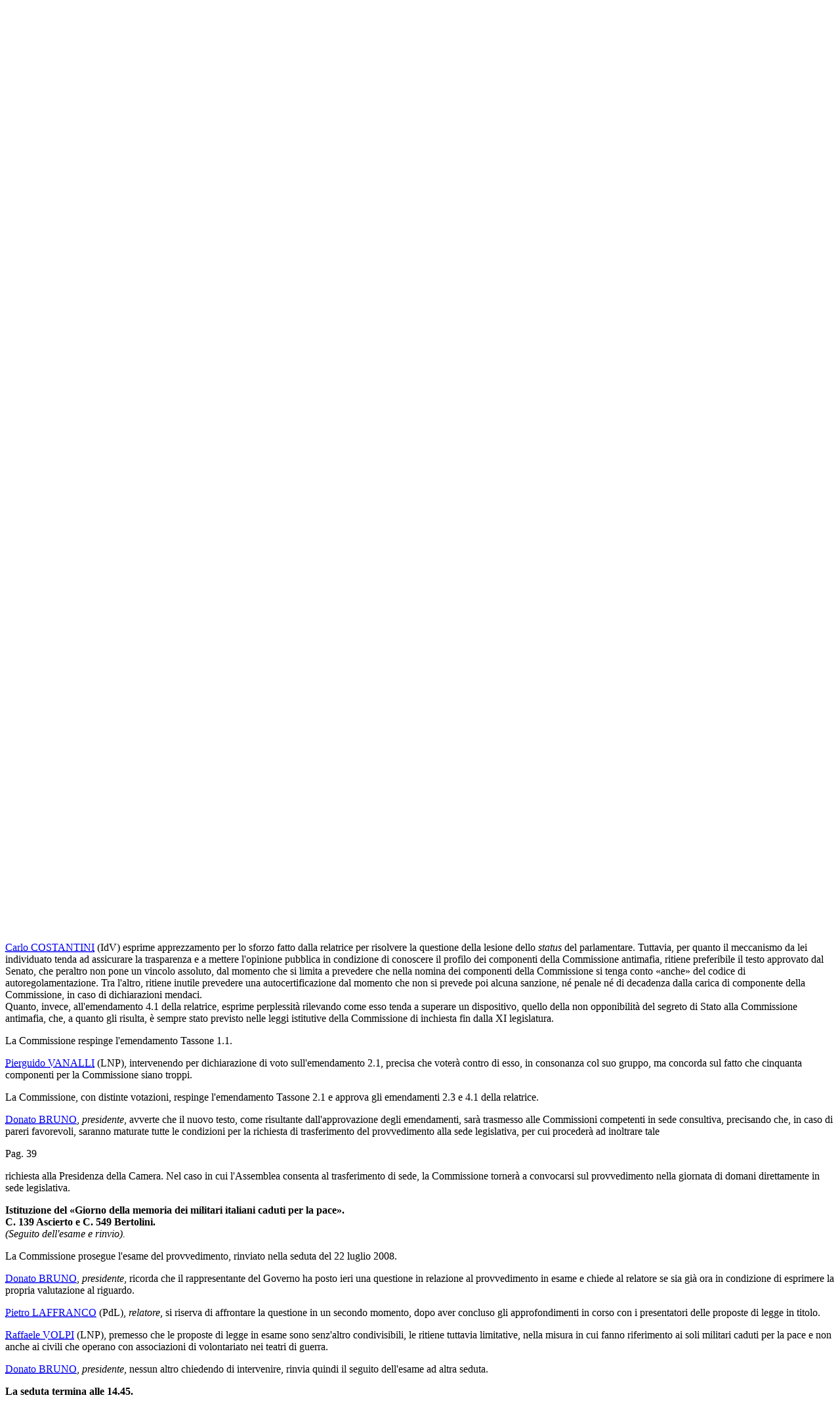

--- FILE ---
content_type: text/html
request_url: https://documenti.camera.it/leg16/resoconti/commissioni/bollettini/html/2008/07/23/01/comunic.htm
body_size: 5141
content:
<html xmlns="http://www.w3.org/1999/xhtml" xmlns:html="http://www.w3.org/1999/xhtml"><head><meta http-equiv="Content-Type" content="text/html; charset=utf-8" /><meta name="legislatura.a" content="16" /><meta name="legislatura.r" content="XVI" /><meta name="ramo" content="Camera" /><meta name="bollettino.numero" content="41" /><meta name="date" content="20080723" /><meta name="dataEstesa" content="Mercoledì 23 luglio 2008" /><meta name="bozza" content="false" /><meta name="commissione" content="commissione.01" /><title xmlns="">I Commissione - Comunicato delle Giunte e delle Commissioni - mercoledì 23 luglio 2008</title><link type="text/css" rel="stylesheet" href="http://documenti.camera.it/css/resoconti/commissione/comunic.css" /><script type="text/javascript" src="http://documenti.camera.it/javascript/jquery-current-version.js"><!--Comment added so script is recognised--></script><script type="text/javascript" src="http://documenti.camera.it/javascript/parser.riferimenti.normativi.js"><!--Comment added so script is recognised--></script><link href="http://documenti.camera.it/css/parser.riferimenti.normativi.css" media="screen" rel="stylesheet" type="text/css" /></head><body><div id="wrapper"><div id="toolBar"><!--toolbar--></div><div id="intestazione" xmlns=""><div class="pdfIntero"><a class="link_pdf" title="Apri l'intero Bollettino in formato PDF" href="http://documenti.camera.it/apps/commonServices/getDocumento.ashx?idLegislatura=16&amp;sezione=bollettini&amp;tipoDoc=pdf&amp;anno=2008&amp;mese=07&amp;giorno=23&amp;file=leg.16.bol0041.data20080723.com01">
						Scarica il PDF
					</a></div><div class="centerBold">CAMERA DEI DEPUTATI</div><div class="testata"><span class="data">Mercoledì 23 luglio 2008</span></div><div class="centerBold"><span class="numero">41.
						</span></div><div class="center">XVI LEGISLATURA
			</div><div class="centerBold">BOLLETTINO<br />DELLE GIUNTE E DELLE COMMISSIONI PARLAMENTARI</div><div class="centerBold">Affari costituzionali, della Presidenza del Consiglio e Interni (I)</div><div class="centerBold">COMUNICATO</div></div><div id="corpo" xmlns="">
<span class="numeroPagina" id="data.20080723.com01.pag0036"><span>Pag. 36</span></span>



<div id="data.20080723.com01.bollettino.sede00010" class="sede" xmlns="http://www.w3.org/1999/xhtml"><p class="sede"><strong>SEDE REFERENTE</strong></p>

<p id="data.20080723.com01.bollettino.sede00010.avv00010" class="presidenza" title="idAnagrafe.50250"><em>Mercoledì 23 luglio 2008. - Presidenza del presidente <acronym title="Vai alla scheda personale: BRUNO Donato" xmlns=""><a class="linkSchedaDeputato link_html" href="http://documenti.camera.it/apps/commonServices/getDocumento.ashx?idLegislatura=16&amp;sezione=deputati&amp;tipoDoc=schedaDeputato&amp;idPersona=50250">Donato BRUNO</a></acronym>. - Interviene il sottosegretario di Stato per l'interno Alfredo Mantovano.</em></p>

<p><strong>La seduta comincia alle 14.05.</strong></p>

<p id="data.20080723.com01.bollettino.sede00010.tit00010" class="titolo"><strong>Istituzione di una Commissione parlamentare di inchiesta sul fenomeno della mafia e sulle altre associazioni criminali, anche straniere.<br />C. 1406, approvato, in un testo unificato, dalla 1<sup>a</sup> Commissione permanente del Senato (testo base), C. 528 Vitali, C. 639 Burtone e C. 820 Angela Napoli.</strong><br />
<em>(Seguito dell'esame e rinvio).</em></p>

<p>La Commissione prosegue l'esame del provvedimento, rinviato, da ultimo, nella seduta del 22 luglio 2008.</p>

<p id="data.20080723.com01.bollettino.sede00010.tit00010.int00010" class="intervento"><acronym title="Vai alla scheda personale: BRUNO Donato" xmlns=""><a class="linkSchedaDeputato link_html" href="http://documenti.camera.it/apps/commonServices/getDocumento.ashx?idLegislatura=16&amp;sezione=deputati&amp;tipoDoc=schedaDeputato&amp;idPersona=50250">Donato BRUNO</a></acronym>, <em>presidente</em>, ricorda che la Commissione deve procedere all'esame degli emendamenti presentati al testo base. Avverte, quindi, che la relatrice, deputato Amici, ha presentato gli emendamenti 2.3 e 4.1 <em>(vedi allegato)</em> volti a risolvere, rispettivamente, il problema rappresentato dalla lesione allo <em>status</em> di parlamentare che deriverebbe dal prevedere restrizioni per l'individuazione dei componenti della Commissione antimafia e il problema del raccordo del provvedimento in esame con la nuova disciplina in materia di segreto di Stato introdotta dalla legge n. 124 del 2007, di riforma dei servizi di informazione per la sicurezza. Invita, quindi, i presentatori degli emendamenti Tassone 1.1 e 2.1 e Santelli 2.2 a ritirarli.</p>

<p id="data.20080723.com01.bollettino.sede00010.tit00010.int00020" class="intervento"><acronym title="Vai alla scheda personale: TASSONE Mario" xmlns=""><a class="linkSchedaDeputato link_html" href="http://documenti.camera.it/apps/commonServices/getDocumento.ashx?idLegislatura=16&amp;sezione=deputati&amp;tipoDoc=schedaDeputato&amp;idPersona=16850">Mario TASSONE</a></acronym> (UdC) chiede alla relatrice di pronunciarsi sugli emendamenti presentati e di chiarire le finalità dei propri emendamenti.</p>

<p id="data.20080723.com01.bollettino.sede00010.tit00010.int00030" class="intervento"><acronym title="Vai alla scheda personale: AMICI Sesa" xmlns=""><a class="linkSchedaDeputato link_html" href="http://documenti.camera.it/apps/commonServices/getDocumento.ashx?idLegislatura=16&amp;sezione=deputati&amp;tipoDoc=schedaDeputato&amp;idPersona=35030">Sesa AMICI</a></acronym> (PD) invita al ritiro dell'emendamento Tassone 1.1, ritenendo eccessivo che la Commissione antimafia riferisca al Parlamento ogni tre mesi, atteso che il problema non sta nella frequenza con cui essa riferisce sui propri lavori, ma nell'attenzione prestata dalla politica alle sue relazioni: in altre parole, più che di</p>

<span class="numeroPagina" id="data.20080723.com01.pag0037" xmlns=""><span>Pag. 37</span></span>

<p>relazioni trimestrali, c'è bisogno che i gruppi si facciano carico di promuovere un dibattito parlamentare sulle relazioni. Suggerisce, quindi, al deputato Tassone di valutare l'ipotesi di trasformare l'emendamento in un ordine del giorno da presentare in Assemblea o, se si procederà in sede legislativa, in Commissione, per sollevare la questione.<br />Parimenti, invita al ritiro dell'emendamento Tassone 2.1, ritenendo che una diminuzione del numero dei componenti della Commissione antimafia potrebbe essere equivocata nel senso di un allentamento dell'attenzione dello Stato al fenomeno della mafia.<br />Quanto all'emendamento Santelli 2.2, premesso che la natura peculiare della Commissione antimafia impone una certa attenzione nella scelta dei suoi componenti da parte dei gruppi e dei Presidenti delle Camere, ritiene non si possa però ignorare la questione posta dalla II Commissione nel suo parere, ancorché in forma di osservazione. Ha pertanto presentato l'emendamento 2.3 con l'intento di salvaguardare lo <em>status</em> del parlamentare, comunque evidenziando la necessità di una assunzione di responsabilità politica nella designazione dei componenti della Commissione antimafia. Per tale ragione invita al ritiro dell'emendamento Santelli 2.2 e all'approvazione del suo emendamento 2.3.<br />Quanto infine all'emendamento 4.1 da lei presentato, chiarisce che esso mira a mantenere alla Commissione antimafia la sua natura di Commissione d'inchiesta, dotata quindi degli stessi poteri dell'autorità giudiziaria, salvaguardando però nel contempo quanto stabilito in materia di segreto di Stato dalla recente legge di riforma dei servizi di informazione e del segreto di Stato (legge n. 124 del 2007).<br />Quindi, anche in considerazione dell'esigenza di procedere quanto prima all'istituzione della nuova Commissione antimafia, invita all'approvazione degli emendamenti da lei presentati, che sono il risultato di una mediazione e un punto di equilibrio intervenuto tra i gruppi.</p>

<p id="data.20080723.com01.bollettino.sede00010.tit00010.int00040" class="intervento"><acronym title="Vai alla scheda personale: TASSONE Mario" xmlns=""><a class="linkSchedaDeputato link_html" href="http://documenti.camera.it/apps/commonServices/getDocumento.ashx?idLegislatura=16&amp;sezione=deputati&amp;tipoDoc=schedaDeputato&amp;idPersona=16850">Mario TASSONE</a></acronym> (UdC) sottolinea che il suo emendamento 1.1 intende sollevare esattamente la stessa questione posta dalla relatrice, vale a dire quella della ragion d'essere e del ruolo delle relazioni della Commissione antimafia, le quali, per lo più, non hanno fino ad oggi riscosso la necessaria attenzione da parte del Governo e del Parlamento.<br />Quanto all'emendamento 2.1, ribadisce che cinquanta componenti sono, a suo giudizio, troppi, anche considerato che solo pochi seguono assiduamente i lavori, e che una riduzione numerica gioverebbe alla dignità e all'efficienza della Commissione.<br />Per quanto riguarda invece i criteri di scelta dei componenti della Commissione, premesso che il testo approvato dal Senato rappresenta, a suo parere, una forzatura non condivisibile, atteso che il codice di autoregolamentazione cui fa riferimento è nato come atto di indirizzo rivolto ai partiti in occasione di una specifica tornata elettorale amministrativa, esprime però perplessità anche sulla soluzione individuata dalla relatrice con l'emendamento 2.3, che a suo giudizio interviene sulla forma, ma non sulla sostanza del problema della lesione dello <em>status</em> di parlamentare, e in più può dar luogo a situazioni imbarazzanti.<br />Quanto, infine, all'emendamento 4.1 della relatrice, invita quest'ultima a ritirarlo, non ritenendone trasparenti le finalità e potendosi ingenerare il sospetto che si intenda depotenziare la Commissione d'inchiesta.</p>

<p id="data.20080723.com01.bollettino.sede00010.tit00010.int00050" class="intervento"><acronym title="Vai alla scheda personale: SANTELLI Jole" xmlns=""><a class="linkSchedaDeputato link_html" href="http://documenti.camera.it/apps/commonServices/getDocumento.ashx?idLegislatura=16&amp;sezione=deputati&amp;tipoDoc=schedaDeputato&amp;idPersona=300306">Jole SANTELLI</a></acronym> (PdL), ribadito di non condividere il testo approvato dal Senato, in quanto crea una differenziazione tra parlamentari sotto il profilo della nominabilità a componente della Commissione antimafia, prende atto che l'emendamento 2.3 della relatrice permette di evitare una contrapposizione frontale sul punto con il Senato e di approvare quindi il provvedimento in tempi celeri. Ritira pertanto il proprio emendamento 2.2, esprimendo però l'auspicio che la formulazione prospettata dalla relatrice non finisca con il costituire un pericoloso precedente nel</p>

<span class="numeroPagina" id="data.20080723.com01.pag0038" xmlns=""><span>Pag. 38</span></span>

<p>senso della differenziazione tra parlamentari.</p>

<p id="data.20080723.com01.bollettino.sede00010.tit00010.int00060" class="intervento"><acronym title="Vai alla scheda personale: TASSONE Mario" xmlns=""><a class="linkSchedaDeputato link_html" href="http://documenti.camera.it/apps/commonServices/getDocumento.ashx?idLegislatura=16&amp;sezione=deputati&amp;tipoDoc=schedaDeputato&amp;idPersona=16850">Mario TASSONE</a></acronym> (UdC) si dichiara disponibile a ritirare l'emendamento 1.1, per eventualmente trasformarlo in ordine del giorno. Insiste invece per la votazione dell'emendamento 2.1.</p>

<p id="data.20080723.com01.bollettino.sede00010.tit00010.int00070" class="intervento">Il sottosegretario <acronym title="Vai alla scheda personale: MANTOVANO Alfredo" xmlns=""><a class="linkSchedaDeputato link_html" href="http://documenti.camera.it/apps/commonServices/getDocumento.ashx?idLegislatura=16&amp;sezione=deputati&amp;tipoDoc=schedaDeputato&amp;idPersona=50236">Alfredo MANTOVANO</a></acronym> si rimette alla Commissione sugli emendamenti, osservando però che il Governo non potrebbe essere destinatario di un ordine del giorno che riguardi profili organizzativi dell'attività parlamentare, quali quelli inerenti alle relazioni della Commissione antimafia al Parlamento. Quanto al resto, valuta favorevolmente il lavoro della relatrice: l'emendamento 2.3 individua una formulazione normativa che, senza intaccare lo <em>status</em> del parlamentare, chiama i gruppi e i Presidenti delle Camere ad una responsabile valutazione di opportunità nella scelta dei componenti la Commissione. Quanto all'emendamento 4.1 della relatrice, ritiene che esso rechi una correzione opportuna attesa l'esistenza della nuova disciplina del segreto di Stato. Auspica quindi la rapida approvazione del provvedimento affinché il Governo possa avere al più presto un interlocutore importante come la Commissione antimafia nell'affrontare le questioni della sicurezza con particolare riguardo ai profili della criminalità organizzata di tipo mafioso.</p>

<p id="data.20080723.com01.bollettino.sede00010.tit00010.int00080" class="intervento"><acronym title="Vai alla scheda personale: TASSONE Mario" xmlns=""><a class="linkSchedaDeputato link_html" href="http://documenti.camera.it/apps/commonServices/getDocumento.ashx?idLegislatura=16&amp;sezione=deputati&amp;tipoDoc=schedaDeputato&amp;idPersona=16850">Mario TASSONE</a></acronym> (UdC) ritiene che il Governo potrebbe invece accogliere un ordine del giorno che lo impegnasse a promuovere un dibattito sulle relazioni della Commissione antimafia. In ogni caso, riterrebbe opportuno far riferimento, nel testo del provvedimento, alla necessità che le relazioni della Commissione antimafia non cadano nel vuoto ma suscitino una discussione. Chiede pertanto che anche l'emendamento 1.1 sia posto in votazione.</p>

<p id="data.20080723.com01.bollettino.sede00010.tit00010.int00090" class="intervento"><acronym title="Vai alla scheda personale: COSTANTINI Carlo" xmlns=""><a class="linkSchedaDeputato link_html" href="http://documenti.camera.it/apps/commonServices/getDocumento.ashx?idLegislatura=16&amp;sezione=deputati&amp;tipoDoc=schedaDeputato&amp;idPersona=302141">Carlo COSTANTINI</a></acronym> (IdV) esprime apprezzamento per lo sforzo fatto dalla relatrice per risolvere la questione della lesione dello <em>status</em> del parlamentare. Tuttavia, per quanto il meccanismo da lei individuato tenda ad assicurare la trasparenza e a mettere l'opinione pubblica in condizione di conoscere il profilo dei componenti della Commissione antimafia, ritiene preferibile il testo approvato dal Senato, che peraltro non pone un vincolo assoluto, dal momento che si limita a prevedere che nella nomina dei componenti della Commissione si tenga conto «anche» del codice di autoregolamentazione. Tra l'altro, ritiene inutile prevedere una autocertificazione dal momento che non si prevede poi alcuna sanzione, né penale né di decadenza dalla carica di componente della Commissione, in caso di dichiarazioni mendaci.<br />Quanto, invece, all'emendamento 4.1 della relatrice, esprime perplessità rilevando come esso tenda a superare un dispositivo, quello della non opponibilità del segreto di Stato alla Commissione antimafia, che, a quanto gli risulta, è sempre stato previsto nelle leggi istitutive della Commissione di inchiesta fin dalla XI legislatura.</p>

<p>La Commissione respinge l'emendamento Tassone 1.1.</p>

<p id="data.20080723.com01.bollettino.sede00010.tit00010.int00100" class="intervento"><acronym title="Vai alla scheda personale: VANALLI Pierguido" xmlns=""><a class="linkSchedaDeputato link_html" href="http://documenti.camera.it/apps/commonServices/getDocumento.ashx?idLegislatura=16&amp;sezione=deputati&amp;tipoDoc=schedaDeputato&amp;idPersona=302767">Pierguido VANALLI</a></acronym> (LNP), intervenendo per dichiarazione di voto sull'emendamento 2.1, precisa che voterà contro di esso, in consonanza col suo gruppo, ma concorda sul fatto che cinquanta componenti per la Commissione siano troppi.</p>

<p>La Commissione, con distinte votazioni, respinge l'emendamento Tassone 2.1 e approva gli emendamenti 2.3 e 4.1 della relatrice.</p>

<p id="data.20080723.com01.bollettino.sede00010.tit00010.int00110" class="intervento"><acronym title="Vai alla scheda personale: BRUNO Donato" xmlns=""><a class="linkSchedaDeputato link_html" href="http://documenti.camera.it/apps/commonServices/getDocumento.ashx?idLegislatura=16&amp;sezione=deputati&amp;tipoDoc=schedaDeputato&amp;idPersona=50250">Donato BRUNO</a></acronym>, <em>presidente</em>, avverte che il nuovo testo, come risultante dall'approvazione degli emendamenti, sarà trasmesso alle Commissioni competenti in sede consultiva, precisando che, in caso di pareri favorevoli, saranno maturate tutte le condizioni per la richiesta di trasferimento del provvedimento alla sede legislativa, per cui procederà ad inoltrare tale</p>

<span class="numeroPagina" id="data.20080723.com01.pag0039" xmlns=""><span>Pag. 39</span></span>

<p>richiesta alla Presidenza della Camera. Nel caso in cui l'Assemblea consenta al trasferimento di sede, la Commissione tornerà a convocarsi sul provvedimento nella giornata di domani direttamente in sede legislativa.</p>

<p id="data.20080723.com01.bollettino.sede00010.tit00020" class="titolo"><strong>Istituzione del «Giorno della memoria dei militari italiani caduti per la pace».<br />C. 139 Ascierto e C. 549 Bertolini.</strong><br />
<em>(Seguito dell'esame e rinvio).</em></p>

<p>La Commissione prosegue l'esame del provvedimento, rinviato nella seduta del 22 luglio 2008.</p>

<p id="data.20080723.com01.bollettino.sede00010.tit00020.int00010" class="intervento"><acronym title="Vai alla scheda personale: BRUNO Donato" xmlns=""><a class="linkSchedaDeputato link_html" href="http://documenti.camera.it/apps/commonServices/getDocumento.ashx?idLegislatura=16&amp;sezione=deputati&amp;tipoDoc=schedaDeputato&amp;idPersona=50250">Donato BRUNO</a></acronym>, <em>presidente</em>, ricorda che il rappresentante del Governo ha posto ieri una questione in relazione al provvedimento in esame e chiede al relatore se sia già ora in condizione di esprimere la propria valutazione al riguardo.</p>

<p id="data.20080723.com01.bollettino.sede00010.tit00020.int00020" class="intervento"><acronym title="Vai alla scheda personale: LAFFRANCO Pietro" xmlns=""><a class="linkSchedaDeputato link_html" href="http://documenti.camera.it/apps/commonServices/getDocumento.ashx?idLegislatura=16&amp;sezione=deputati&amp;tipoDoc=schedaDeputato&amp;idPersona=302773">Pietro LAFFRANCO</a></acronym> (PdL), <em>relatore,</em> si riserva di affrontare la questione in un secondo momento, dopo aver concluso gli approfondimenti in corso con i presentatori delle proposte di legge in titolo.</p>

<p id="data.20080723.com01.bollettino.sede00010.tit00020.int00030" class="intervento"><acronym title="Vai alla scheda personale: VOLPI Raffaele" xmlns=""><a class="linkSchedaDeputato link_html" href="http://documenti.camera.it/apps/commonServices/getDocumento.ashx?idLegislatura=16&amp;sezione=deputati&amp;tipoDoc=schedaDeputato&amp;idPersona=302770">Raffaele VOLPI</a></acronym> (LNP), premesso che le proposte di legge in esame sono senz'altro condivisibili, le ritiene tuttavia limitative, nella misura in cui fanno riferimento ai soli militari caduti per la pace e non anche ai civili che operano con associazioni di volontariato nei teatri di guerra.</p>

<p id="data.20080723.com01.bollettino.sede00010.tit00020.int00040" class="intervento"><acronym title="Vai alla scheda personale: BRUNO Donato" xmlns=""><a class="linkSchedaDeputato link_html" href="http://documenti.camera.it/apps/commonServices/getDocumento.ashx?idLegislatura=16&amp;sezione=deputati&amp;tipoDoc=schedaDeputato&amp;idPersona=50250">Donato BRUNO</a></acronym>, <em>presidente,</em> nessun altro chiedendo di intervenire, rinvia quindi il seguito dell'esame ad altra seduta.</p>

<p><strong>La seduta termina alle 14.45.</strong></p>

</div>
</div></div><script type="text/javascript">initParser("N", "toolBar", "corpo");</script></body></html>